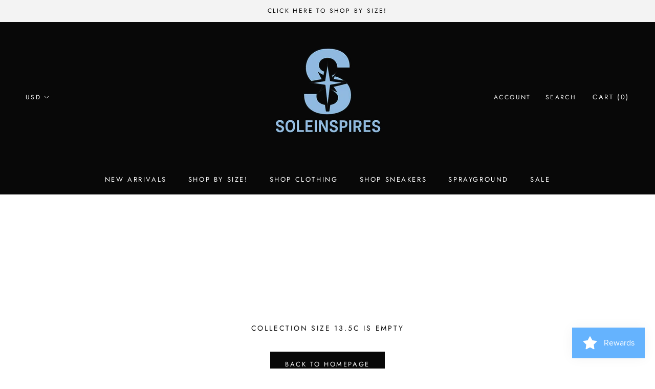

--- FILE ---
content_type: text/javascript
request_url: https://soleinspires.com/cdn/shop/t/30/assets/custom.js?v=8814717088703906631768941141
body_size: -742
content:
//# sourceMappingURL=/cdn/shop/t/30/assets/custom.js.map?v=8814717088703906631768941141
